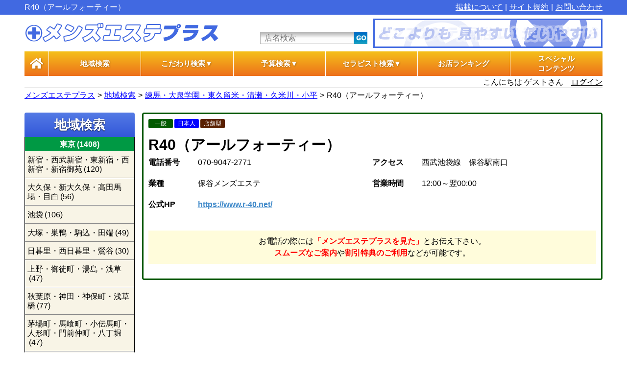

--- FILE ---
content_type: text/html; charset=UTF-8
request_url: https://www.esthe-p.com/shop/101803411/
body_size: 4140
content:
<!DOCTYPE html><html lang="ja"><head><meta charset="UTF-8"><link rel="shortcut icon" href="/favicon.ico?220"><link rel="stylesheet" href="/css/style.css?220"><link rel="stylesheet" href="/css/lib/fontawesome/css/all.css"><link rel="stylesheet" href="https://unpkg.com/ionicons@4.1.2/dist/css/ionicons.min.css"><script src="https://ajax.googleapis.com/ajax/libs/jquery/3.4.1/jquery.min.js"></script><script async src="https://www.googletagmanager.com/gtag/js?id=G-Q62VFM4NV8"></script><script> window.dataLayer = window.dataLayer || []; function gtag(){dataLayer.push(arguments);} gtag('js', new Date()); gtag('config', 'G-Q62VFM4NV8');</script><title>R40（アールフォーティー）｜メンズエステプラス</title><meta name="description" content="練馬・大泉学園・東久留米・清瀬・久米川・小平のメンズエステ「R40（アールフォーティー）」の店舗ページです。メンズエステプラスでR40（アールフォーティー）の基本情報・お得な割引等を調べられます。"><link rel="alternate" media="handheld" href="https://www.esthe-p.com/i/shop/101803411/"><link rel="alternate" media="only screen and (max-width: 640px)" href="https://www.esthe-p.com/sp/shop/101803411/"></head><body id="shop"><div id="wrapper"><header id="header"><div class="header_line"><div class="mw_content clear"><h1>R40（アールフォーティー）</h1><nav class="head_lnk"><ul><li><a href="/guidance/">掲載について</a></li><li><a href="/rule/">サイト規約</a></li><li><a href="/contact/">お問い合わせ</a></li></ul></nav></div></div><div class="header mw_content clear"><div class="logo"><a href="/top/"><img src="/images/common/logo.png" alt="メンズエステ・風俗エステ・アジアンエステ・回春性感マッサージ情報サイト【メンズエステプラス】"></a></div><form action="/search/" method="get" name="key_srch" id="key_srch"><div class="clear"><input type="text" name="keyword" placeholder="店名検索" value=""><input type="image" src="/images/common/btn_header_srch.png" alt="GO"></div></form><ul class="bnr_header"><li><a href="/top/"><img src="/images/banner/grand.gif" alt="メンズエステ・風俗エステ・アジアンエステ・回春性感マッサージ情報サイト【メンズエステプラス】"></a></li></ul></div><nav id="nav_head" class="mw_content"><ul><li><a href="/top/"><i class="fas fa-home"></i></a></li><li><a href="/area/">地域検索</a></li><li><p>こだわり検索▼</p> <ul> <li><a href="/kodawari/normal/" title="こだわり検索 一般エステ">一般エステ</a></li> <li><a href="/kodawari/fuzoku/" title="こだわり検索 風俗エステ">風俗エステ</a></li> </ul> </li><li><p>予算検索▼</p> <ul> <li><a href="/price/normal/" title="予算検索 一般エステ">一般エステ</a></li> <li><a href="/price/fuzoku/" title="予算検索 風俗エステ">風俗エステ</a></li> </ul> </li><li><p>セラピスト検索▼</p> <ul> <li><a href="/therapist/normal/" title="セラピスト検索 一般エステ">一般エステ</a></li> <li><a href="/therapist/fuzoku/" title="セラピスト検索 風俗エステ">風俗エステ</a></li> </ul> </li><li><a href="/ranking/">お店ランキング</a></li><li><p><span>スペシャル<br>コンテンツ</span></p> <ul class="special"> <li><a href="/gravure/">グラビアプラス</a></li> <li><a href="/comic/">エステ体験漫画</a></li> <li><a href="/interview/">マル秘インタビュー</a></li> </ul> </li></ul></nav><div class="mypage_menu mw_content clear"><p>こんにちは ゲストさん</p><nav class="mypage_head_lnk"><ul><li><a href="/login/">ログイン</a></li></ul></nav></div><div class="bread mw_content"><ul> <li><a href="/top/">メンズエステプラス</a></li> <li><a href="/area/">地域検索</a></li> <li><a href="/tokyo/nerima/">練馬・大泉学園・東久留米・清瀬・久米川・小平</a></li> <li><span>R40（アールフォーティー）</span></li></ul></div> </header><div id="container" class="mw_content t1"><aside id="side"><div id="side_srch" class="box_cmn"><p class="ttl_cmn">地域検索</p><ul class="pref"> <li class="p13"> <p>東京<span>(1408)</span></p> <ul> <li><a href="/tokyo/shinjuku/">新宿・西武新宿・東新宿・西新宿・新宿御苑<span>(120)</span></a></li> <li><a href="/tokyo/okubo/">大久保・新大久保・高田馬場・目白<span>(56)</span></a></li> <li><a href="/tokyo/ikebukuro/">池袋<span>(106)</span></a></li> <li><a href="/tokyo/otsuka/">大塚・巣鴨・駒込・田端<span>(49)</span></a></li> <li><a href="/tokyo/nippori/">日暮里・西日暮里・鶯谷<span>(30)</span></a></li> <li><a href="/tokyo/ueno/">上野・御徒町・湯島・浅草<span>(47)</span></a></li> <li><a href="/tokyo/akihabara/">秋葉原・神田・神保町・浅草橋<span>(77)</span></a></li> <li><a href="/tokyo/kayabacho/">茅場町・馬喰町・小伝馬町・人形町・門前仲町・八丁堀<span>(47)</span></a></li> <li><a href="/tokyo/shimbashi/">新橋・銀座・有楽町・東京・日本橋・浜松町・田町<span>(111)</span></a></li> <li><a href="/tokyo/gotanda/">五反田・大崎・品川・白金高輪・大井町・大森・蒲田<span>(86)</span></a></li> <li><a href="/tokyo/ebisu/">恵比寿・目黒・中目黒・祐天寺・広尾<span>(95)</span></a></li> <li><a href="/tokyo/shibuya/">渋谷・原宿・代々木・代官山・外苑前<span>(64)</span></a></li> <li><a href="/tokyo/roppongi/">六本木・麻布十番・赤坂・赤坂見附<span>(71)</span></a></li> <li><a href="/tokyo/nakano/">中野・高円寺・阿佐ヶ谷・荻窪・吉祥寺・三鷹<span>(77)</span></a></li> <li><a href="/tokyo/iidabashi/">飯田橋・水道橋・市ヶ谷・四ツ谷・御茶ノ水<span>(39)</span></a></li> <li><a href="/tokyo/kinshicho/">錦糸町・亀戸・小岩・新小岩・葛西・西葛西<span>(70)</span></a></li> <li><a href="/tokyo/akabane/">赤羽・東十条・王子・板橋<span>(48)</span></a></li> <li><a href="/tokyo/nerima/">練馬・大泉学園・東久留米・清瀬・久米川・小平<span>(30)</span></a></li> <li><a href="/tokyo/kitasenju/">北千住・綾瀬・竹ノ塚・亀有・金町<span>(32)</span></a></li> <li><a href="/tokyo/sangenchaya/">三軒茶屋・用賀・二子玉川・学芸大学・自由が丘<span>(48)</span></a></li> <li><a href="/tokyo/shimokitazawa/">下北沢・明大前・笹塚・幡ヶ谷・下高井戸・調布・府中<span>(48)</span></a></li> <li><a href="/tokyo/kokubunji/">国分寺・立川・八王子・昭島・福生<span>(57)</span></a></li> </ul> </li> <li class="p11"> <p>埼玉<span>(170)</span></p> <ul> <li><a href="/saitama/omiya/">大宮・浦和・蕨・西川口・上尾<span>(95)</span></a></li> <li><a href="/saitama/koshigaya/">越谷・草加・春日部・久喜<span>(33)</span></a></li> <li><a href="/saitama/tokorozawa/">所沢・小手指・川越・志木・みずほ台<span>(42)</span></a></li> </ul> </li> <li class="p14"> <p>神奈川<span>(300)</span></p> <ul> <li><a href="/kanagawa/kawasaki/">川崎・鶴見・武蔵小杉・溝の口・鷺沼・登戸<span>(64)</span></a></li> <li><a href="/kanagawa/yokohama/">横浜・桜木町・関内・伊勢佐木町・上大岡・港南台<span>(95)</span></a></li> <li><a href="/kanagawa/shinyokohama/">新横浜・日吉・綱島・センター北・あざみ野・青葉台<span>(40)</span></a></li> <li><a href="/kanagawa/totsuka/">戸塚・大船・藤沢・茅ヶ崎・平塚・小田原<span>(38)</span></a></li> <li><a href="/kanagawa/machida/">町田・相模原・大和・中央林間・橋本・本厚木<span>(63)</span></a></li> </ul> </li> <li class="p12"> <p>千葉<span>(172)</span></p> <ul> <li><a href="/chiba/chiba/">千葉・幕張<span>(39)</span></a></li> <li><a href="/chiba/ichikawa/">市川・本八幡・西船橋・船橋・津田沼・稲毛・成田<span>(74)</span></a></li> <li><a href="/chiba/matsudo/">松戸・新松戸・柏・我孫子<span>(48)</span></a></li> <li><a href="/chiba/urayasu/">浦安・南行徳・行徳・妙典<span>(11)</span></a></li> </ul> </li></ul></div><div class="guidance"><a href="/guidance/">掲載申込</a></div></aside><main id="main"><section id="shop_data"> <div class="inner"> <p class="tag"> <span class="t1">一般</span> <span class="n1">日本人</span> <span class="g2">店舗型</span> </p> <h1>R40（アールフォーティー）</h1> <dl class="info"> <dt>電話番号</dt> <dd>070-9047-2771</dd> <dt>アクセス</dt> <dd>西武池袋線　保谷駅南口</dd> <dt>業種</dt> <dd>保谷メンズエステ</dd> <dt>営業時間</dt> <dd>12:00～翌00:00</dd> <dt>公式HP</dt> <dd class="ohp"><a href="https://www.r-40.net/" target="_blank" rel="nofollow">https://www.r-40.net/</a></dd> </dl> <div class="look"> <p>お電話の際には<span>「メンズエステプラスを見た」</span>とお伝え下さい。</p> <p><span>スムーズなご案内</span>や<span>割引特典のご利用</span>などが可能です。</p> </div> </div></section></main></div><footer id="footer"><div class="footer"> <ul class="nav clear"> <li> <p>エステ店検索</p> <ul> <li><a href="/area/">地域検索</a></li> <li> <dl> <dt>こだわり検索</dt> <dd><a href="/kodawari/normal/" title="こだわり検索 一般エステ">一般エステ</a></dd> <dd><a href="/kodawari/fuzoku/" title="こだわり検索 風俗エステ">風俗エステ</a></dd> </dl> </li> <li> <dl> <dt>予算検索</dt> <dd><a href="/price/normal/" title="予算検索 一般エステ">一般エステ</a></dd> <dd><a href="/price/fuzoku/" title="予算検索 風俗エステ">風俗エステ</a></dd> </dl> </li> <li> <dl> <dt>セラピスト検索</dt> <dd><a href="/therapist/normal/" title="セラピスト検索 一般エステ">一般エステ</a></dd> <dd><a href="/therapist/fuzoku/" title="セラピスト検索 風俗エステ">風俗エステ</a></dd> </dl> </li> </ul> </li> <li> <p>コンテンツ</p> <ul> <li><a href="/ranking/">お店ランキング</a></li> </ul> </li> <li> <p>スペシャルコンテンツ</p> <ul> <li><a href="/gravure/">グラビアプラス</a></li> <li><a href="/comic/">エステ体験漫画</a></li> <li><a href="/interview/">マル秘インタビュー</a></li> </ul> </li> <li> <p>その他</p> <ul> <li><a href="/chapter/">メンズエステとは</a></li> <li><a href="/guidance/">掲載について</a></li> <li><a href="/rule/">サイト規約</a></li> <li><a href="/contact/">お問い合わせ</a></li> </ul> </li> </ul><p class="copy">&copy; メンズエステプラス｜メンズエステの情報サイト</p></div></footer></div><script src="/js/common.js?220"></script><script src="/js/shop/base.js?220"></script><p id="page-top"><a href="#wrapper"></a></p><script type="application/ld+json">{ "@context": "http://schema.org", "@type": "BreadcrumbList", "itemListElement": [{ "@type": "ListItem", "position": 1, "item": { "@id": "https://www.esthe-p.com/top/", "name": "メンズエステプラス" } }, { "@type": "ListItem", "position": 2, "item": { "@id": "https://www.esthe-p.com/area/", "name": "地域検索" } }, { "@type": "ListItem", "position": 3, "item": { "@id": "https://www.esthe-p.com/tokyo/nerima/", "name": "練馬・大泉学園・東久留米・清瀬・久米川・小平" } }, { "@type": "ListItem", "position": 4, "item": { "@id": "https://www.esthe-p.com/shop/101803411/", "name": "R40（アールフォーティー）" } }]
}</script></body></html>

--- FILE ---
content_type: application/javascript
request_url: https://www.esthe-p.com/js/common.js?220
body_size: 823
content:
$(function(){
  var topBtn = $('#page-top');
  topBtn.hide();
  $(window).scroll(function () {
    if ($(this).scrollTop() > 200) {
      topBtn.fadeIn();
    } else {
      topBtn.fadeOut();
    }
  });

  topBtn.click(function() {
    $('body, html').animate({
      scrollTop: 0
    }, 500);
    return false;
  });

  $('.sms').click(function() {
    var href= $(this).attr("href");
    var target = $(href == "#" || href == "" ? 'html' : href);
    var position = target.get(0).offsetTop;
    $('body, html').animate({
      scrollTop: position + 230
    }, 500);
    return false;
  });
});